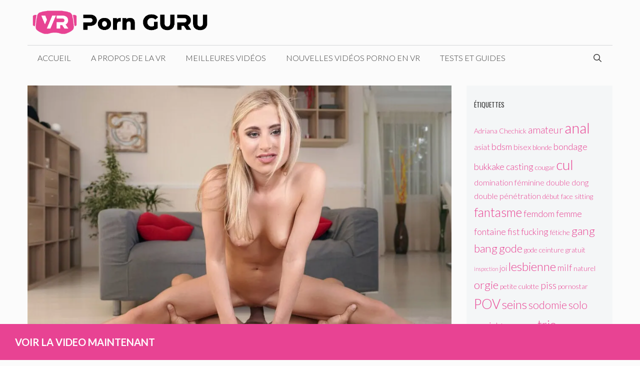

--- FILE ---
content_type: text/html; charset=UTF-8
request_url: https://vrpornguru.fr/revis-du-sexe-avec-ton-ex/
body_size: 7791
content:
<!DOCTYPE html><html lang="fr-FR"><head><meta charset="UTF-8"><link rel="profile" href="https://gmpg.org/xfn/11"><link type="text/css" media="all" href="https://vrpornguru.fr/wp-content/cache/autoptimize/css/autoptimize_079297def71101af66a97e888ccd2243.css" rel="stylesheet" /><title>Revis du sexe avec ton EX - VR Porn GURU</title><link rel="canonical" href="https://vrpornguru.fr/revis-du-sexe-avec-ton-ex/" /><meta property="og:locale" content="fr_FR" /><meta property="og:type" content="article" /><meta property="og:title" content="Revis du sexe avec ton EX - VR Porn GURU" /><meta property="og:description" content="As-tu déjà eu des relations sexuelles avec ton ex ? Peut-être avec ton ex-petite amie ou ton ex-femme ? Peut-être en as-tu envie, mais tu penses que cela pourrait être trop douloureux sur le plan émotionnel ou qu&rsquo;elle ne serait tout simplement pas d&rsquo;accord. Eh bien, ne t&rsquo;inquiètes pas, car c&rsquo;est à cela que sert ... Lire la suiteRevis du sexe avec ton EX" /><meta property="og:url" content="https://vrpornguru.fr/revis-du-sexe-avec-ton-ex/" /><meta property="og:site_name" content="VR Porn GURU" /><meta property="article:tag" content="blonde" /><meta property="article:tag" content="ex" /><meta property="article:tag" content="fiancé" /><meta property="article:tag" content="teen" /><meta property="article:section" content="Nouvelles vidéos porno en VR" /><meta property="article:published_time" content="2020-06-22T20:41:31+00:00" /><meta property="article:modified_time" content="2020-06-22T20:41:33+00:00" /><meta property="og:updated_time" content="2020-06-22T20:41:33+00:00" /><meta property="og:image" content="https://vrpornguru.fr/wp-content/uploads/2020/06/Ex-Sex-18VR-Lindsey-Cruz-vr-porn-video-vrporn.com-virtual-reality5-1000x667.jpg" /><meta property="og:image:secure_url" content="https://vrpornguru.fr/wp-content/uploads/2020/06/Ex-Sex-18VR-Lindsey-Cruz-vr-porn-video-vrporn.com-virtual-reality5-1000x667.jpg" /><meta property="og:image:width" content="1000" /><meta property="og:image:height" content="667" /><meta name="twitter:card" content="summary_large_image" /><meta name="twitter:description" content="As-tu déjà eu des relations sexuelles avec ton ex ? Peut-être avec ton ex-petite amie ou ton ex-femme ? Peut-être en as-tu envie, mais tu penses que cela pourrait être trop douloureux sur le plan émotionnel ou qu&rsquo;elle ne serait tout simplement pas d&rsquo;accord. Eh bien, ne t&rsquo;inquiètes pas, car c&rsquo;est à cela que sert ... Lire la suiteRevis du sexe avec ton EX" /><meta name="twitter:title" content="Revis du sexe avec ton EX - VR Porn GURU" /><meta name="twitter:image" content="https://vrpornguru.fr/wp-content/uploads/2020/06/Ex-Sex-18VR-Lindsey-Cruz-vr-porn-video-vrporn.com-virtual-reality5-1000x667.jpg" /> <script type='application/ld+json' class='yoast-schema-graph yoast-schema-graph--main'>{"@context":"https://schema.org","@graph":[{"@type":"WebSite","@id":"https://vrpornguru.fr/#website","url":"https://vrpornguru.fr/","name":"VR Porn GURU","potentialAction":{"@type":"SearchAction","target":"https://vrpornguru.fr/?s={search_term_string}","query-input":"required name=search_term_string"}},{"@type":"ImageObject","@id":"https://vrpornguru.fr/revis-du-sexe-avec-ton-ex/#primaryimage","url":"https://vrpornguru.fr/wp-content/uploads/2020/06/Ex-Sex-18VR-Lindsey-Cruz-vr-porn-video-vrporn.com-virtual-reality5-1000x667.jpg","width":1000,"height":667},{"@type":"WebPage","@id":"https://vrpornguru.fr/revis-du-sexe-avec-ton-ex/#webpage","url":"https://vrpornguru.fr/revis-du-sexe-avec-ton-ex/","inLanguage":"fr-FR","name":"Revis du sexe avec ton EX - VR Porn GURU","isPartOf":{"@id":"https://vrpornguru.fr/#website"},"primaryImageOfPage":{"@id":"https://vrpornguru.fr/revis-du-sexe-avec-ton-ex/#primaryimage"},"datePublished":"2020-06-22T20:41:31+00:00","dateModified":"2020-06-22T20:41:33+00:00","author":{"@id":"https://vrpornguru.fr/#/schema/person/d17583b9b097579468a107e25d644ce3"}},{"@type":["Person"],"@id":"https://vrpornguru.fr/#/schema/person/d17583b9b097579468a107e25d644ce3","name":"Guru","image":{"@type":"ImageObject","@id":"https://vrpornguru.fr/#authorlogo","url":"https://vrpornguru.fr/wp-content/uploads/2019/08/profil.jpg","caption":"Guru"},"description":"I'm your Guru in reality virtual porn ! Everything you need to know : the best videos, best websites, best news... I'm on the lookout for the best VR porn. Prepare your hand bro!","sameAs":[]}]}</script> <link rel='dns-prefetch' href='//fonts.googleapis.com' /><link rel='dns-prefetch' href='//s.w.org' /><link href='https://sp-ao.shortpixel.ai' rel='preconnect' /><link href='https://fonts.gstatic.com' crossorigin rel='preconnect' /><link rel="alternate" type="application/rss+xml" title="VR Porn GURU &raquo; Flux" href="https://vrpornguru.fr/feed/" /><link rel="alternate" type="application/rss+xml" title="VR Porn GURU &raquo; Flux des commentaires" href="https://vrpornguru.fr/comments/feed/" /><link rel="alternate" type="application/rss+xml" title="VR Porn GURU &raquo; Revis du sexe avec ton EX Flux des commentaires" href="https://vrpornguru.fr/revis-du-sexe-avec-ton-ex/feed/" /><link rel='stylesheet' id='generate-fonts-css'  href='//fonts.googleapis.com/css?family=Lato:100,100italic,300,300italic,regular,italic,700,700italic,900,900italic|Playfair+Display:regular,italic,700,700italic,900,900italic' type='text/css' media='all' /><link rel='stylesheet' id='penci-oswald-css'  href='//fonts.googleapis.com/css?family=Oswald%3A400&#038;ver=5.2.23' type='text/css' media='all' /> <script type='text/javascript' src='https://vrpornguru.fr/wp-includes/js/jquery/jquery.js?ver=1.12.4-wp'></script> <link rel='https://api.w.org/' href='https://vrpornguru.fr/wp-json/' /><link rel="EditURI" type="application/rsd+xml" title="RSD" href="https://vrpornguru.fr/xmlrpc.php?rsd" /><link rel="wlwmanifest" type="application/wlwmanifest+xml" href="https://vrpornguru.fr/wp-includes/wlwmanifest.xml" /><meta name="generator" content="WordPress 5.2.23" /><link rel='shortlink' href='https://vrpornguru.fr/?p=2061' /><link rel="alternate" type="application/json+oembed" href="https://vrpornguru.fr/wp-json/oembed/1.0/embed?url=https%3A%2F%2Fvrpornguru.fr%2Frevis-du-sexe-avec-ton-ex%2F" /><link rel="alternate" type="text/xml+oembed" href="https://vrpornguru.fr/wp-json/oembed/1.0/embed?url=https%3A%2F%2Fvrpornguru.fr%2Frevis-du-sexe-avec-ton-ex%2F&#038;format=xml" /> <script async src="https://www.googletagmanager.com/gtag/js?id=G-21PQC7QFY6" type="text/javascript"></script><link rel="pingback" href="https://vrpornguru.fr/xmlrpc.php"><meta name="viewport" content="width=device-width, initial-scale=1"> <script type="text/javascript" src="https://vrpornguru.fr/wp-content/cache/autoptimize/js/autoptimize_a6de9f9e5dc138a5bf2a3d2838028c83.js"></script></head><body class="post-template-default single single-post postid-2061 single-format-standard wp-custom-logo wp-embed-responsive right-sidebar nav-below-header contained-header separate-containers active-footer-widgets-3 nav-search-enabled nav-aligned-left header-aligned-left dropdown-hover featured-image-active" itemtype="https://schema.org/Blog" itemscope> <a class="screen-reader-text skip-link" href="#content" title="Aller au contenu">Aller au contenu</a><header id="masthead" class="site-header grid-container grid-parent" itemtype="https://schema.org/WPHeader" itemscope><div class="inside-header grid-container grid-parent"><div class="site-logo"> <a href="https://vrpornguru.fr/" title="VR Porn GURU" rel="home"> <noscript><img  class="header-image" alt="VR Porn GURU" src="https://sp-ao.shortpixel.ai/client/q_glossy,ret_img/https://vrpornguru.fr/wp-content/uploads/2019/08/logo.png" title="VR Porn GURU" /></noscript><img  class="lazyload header-image" alt="VR Porn GURU" src='https://sp-ao.shortpixel.ai/client/q_lqip,ret_wait/https://vrpornguru.fr/wp-content/uploads/2019/08/logo.png' data-src="https://sp-ao.shortpixel.ai/client/q_glossy,ret_img/https://vrpornguru.fr/wp-content/uploads/2019/08/logo.png" title="VR Porn GURU" /> </a></div></div></header><nav id="site-navigation" class="main-navigation grid-container grid-parent" itemtype="https://schema.org/SiteNavigationElement" itemscope><div class="inside-navigation grid-container grid-parent"><form method="get" class="search-form navigation-search" action="https://vrpornguru.fr/"> <input type="search" class="search-field" value="" name="s" title="Chercher" /></form><div class="mobile-bar-items"> <span class="search-item" title="Rechercher"> <a href="#"> <span class="screen-reader-text">Rechercher</span> </a> </span></div> <button class="menu-toggle" aria-controls="primary-menu" aria-expanded="false"> <span class="mobile-menu">Menu</span> </button><div id="primary-menu" class="main-nav"><ul id="menu-menu-en-francais" class=" menu sf-menu"><li id="menu-item-1252" class="menu-item menu-item-type-custom menu-item-object-custom menu-item-home menu-item-1252"><a href="https://vrpornguru.fr/">Accueil</a></li><li id="menu-item-1714" class="menu-item menu-item-type-taxonomy menu-item-object-category menu-item-1714"><a href="https://vrpornguru.fr/category/a-propos-de-la-vr/">A propos de la VR</a></li><li id="menu-item-1253" class="menu-item menu-item-type-taxonomy menu-item-object-category menu-item-1253"><a href="https://vrpornguru.fr/category/meilleures-videos-fr/">Meilleures vidéos</a></li><li id="menu-item-1998" class="menu-item menu-item-type-taxonomy menu-item-object-category current-post-ancestor current-menu-parent current-post-parent menu-item-1998"><a href="https://vrpornguru.fr/category/nouvelles-videos-porno-en-vr/">Nouvelles vidéos porno en VR</a></li><li id="menu-item-1250" class="menu-item menu-item-type-taxonomy menu-item-object-category menu-item-1250"><a href="https://vrpornguru.fr/category/services-payants/">Tests et guides</a></li><li class="search-item" title="Rechercher"><a href="#"><span class="screen-reader-text">Rechercher</span></a></li></ul></div></div></nav><div id="page" class="hfeed site grid-container container grid-parent"><div id="content" class="site-content"><div id="primary" class="content-area grid-parent mobile-grid-100 grid-75 tablet-grid-75"><main id="main" class="site-main"><article id="post-2061" class="post-2061 post type-post status-publish format-standard has-post-thumbnail hentry category-nouvelles-videos-porno-en-vr tag-blonde tag-ex tag-fiance tag-teen" itemtype="https://schema.org/CreativeWork" itemscope><div class="inside-article"><div class="page-header-image-single grid-container grid-parent"> <noscript><img width="1000" height="667" src="https://sp-ao.shortpixel.ai/client/q_glossy,ret_img,w_1000/https://vrpornguru.fr/wp-content/uploads/2020/06/Ex-Sex-18VR-Lindsey-Cruz-vr-porn-video-vrporn.com-virtual-reality5-1000x667.jpg" class="attachment-full size-full wp-post-image" alt="Revis du sexe avec ton EX" itemprop="image" srcset="https://sp-ao.shortpixel.ai/client/q_glossy,ret_img,w_1000/https://vrpornguru.fr/wp-content/uploads/2020/06/Ex-Sex-18VR-Lindsey-Cruz-vr-porn-video-vrporn.com-virtual-reality5-1000x667.jpg 1000w, https://sp-ao.shortpixel.ai/client/q_glossy,ret_img,w_300/https://vrpornguru.fr/wp-content/uploads/2020/06/Ex-Sex-18VR-Lindsey-Cruz-vr-porn-video-vrporn.com-virtual-reality5-1000x667-300x200.jpg 300w, https://sp-ao.shortpixel.ai/client/q_glossy,ret_img,w_768/https://vrpornguru.fr/wp-content/uploads/2020/06/Ex-Sex-18VR-Lindsey-Cruz-vr-porn-video-vrporn.com-virtual-reality5-1000x667-768x512.jpg 768w" sizes="(max-width: 1000px) 100vw, 1000px" /></noscript><img width="1000" height="667" src='https://sp-ao.shortpixel.ai/client/q_lqip,ret_wait,w_1000,h_667/https://vrpornguru.fr/wp-content/uploads/2020/06/Ex-Sex-18VR-Lindsey-Cruz-vr-porn-video-vrporn.com-virtual-reality5-1000x667.jpg' data-src="https://sp-ao.shortpixel.ai/client/q_glossy,ret_img,w_1000/https://vrpornguru.fr/wp-content/uploads/2020/06/Ex-Sex-18VR-Lindsey-Cruz-vr-porn-video-vrporn.com-virtual-reality5-1000x667.jpg" class="lazyload attachment-full size-full wp-post-image" alt="Revis du sexe avec ton EX" itemprop="image" data-srcset="https://sp-ao.shortpixel.ai/client/q_glossy,ret_img,w_1000/https://vrpornguru.fr/wp-content/uploads/2020/06/Ex-Sex-18VR-Lindsey-Cruz-vr-porn-video-vrporn.com-virtual-reality5-1000x667.jpg 1000w, https://sp-ao.shortpixel.ai/client/q_glossy,ret_img,w_300/https://vrpornguru.fr/wp-content/uploads/2020/06/Ex-Sex-18VR-Lindsey-Cruz-vr-porn-video-vrporn.com-virtual-reality5-1000x667-300x200.jpg 300w, https://sp-ao.shortpixel.ai/client/q_glossy,ret_img,w_768/https://vrpornguru.fr/wp-content/uploads/2020/06/Ex-Sex-18VR-Lindsey-Cruz-vr-porn-video-vrporn.com-virtual-reality5-1000x667-768x512.jpg 768w" data-sizes="(max-width: 1000px) 100vw, 1000px" /></div><header class="entry-header"><h1 class="entry-title" itemprop="headline">Revis du sexe avec ton EX</h1><div class="entry-meta"> <span class="posted-on"><a href="https://vrpornguru.fr/revis-du-sexe-avec-ton-ex/" title="22 h 41 min" rel="bookmark"><time class="updated" datetime="2020-06-22T22:41:33+01:00" itemprop="dateModified">22 juin 2020</time><time class="entry-date published" datetime="2020-06-22T22:41:31+01:00" itemprop="datePublished">22 juin 2020</time></a></span> <span class="byline"><span class="author vcard" itemprop="author" itemtype="https://schema.org/Person" itemscope>par <a class="url fn n" href="https://vrpornguru.fr/author/admin/" title="Afficher tous les articles de Guru" rel="author" itemprop="url"><span class="author-name" itemprop="name">Guru</span></a></span></span></div></header><div class="entry-content" itemprop="text"><p>As-tu déjà eu des relations sexuelles avec ton <a href="https://vrpornguru.fr/tag/ex/" class="st_tag internal_tag" rel="tag" title="ex">ex</a> ? Peut-être avec ton <a href="https://vrpornguru.fr/tag/ex/" class="st_tag internal_tag" rel="tag" title="ex">ex</a>-petite amie ou ton <a href="https://vrpornguru.fr/tag/ex/" class="st_tag internal_tag" rel="tag" title="ex">ex</a>-femme ? Peut-être en as-tu envie, mais tu penses que cela pourrait être trop douloureux sur le plan émotionnel ou qu&rsquo;elle ne serait tout simplement pas d&rsquo;accord. Eh bien, ne t&rsquo;inquiètes pas, car c&rsquo;est à cela que sert le porno en réalité virtuelle. Quel que soit ton fantasme sexuel, grâce au porno en réalité virtuelle, tu peux le réaliser.</p><p>Même quelque chose d&rsquo;aussi difficile à obtenir dans la vie réelle que de baiser son ex peut devenir une réalité grâce au porno virtuel. Et le meilleur dans tout ça, c&rsquo;est que tu n&rsquo;as même pas besoin d&rsquo;avoir une ex. Même ça, ça te sera fourni !</p><figure class="wp-block-image alignwide"><a href="https://vrporn.com/ex-sex/?a=928298"><noscript><img src="https://sp-ao.shortpixel.ai/client/q_glossy,ret_img,w_1000/https://vrpornguru.fr/wp-content/uploads/2020/06/Ex-Sex-18VR-Lindsey-Cruz-vr-porn-video-vrporn.com-virtual-reality1-1000x667.jpg" alt="" class="wp-image-2062" srcset="https://sp-ao.shortpixel.ai/client/q_glossy,ret_img,w_1000/https://vrpornguru.fr/wp-content/uploads/2020/06/Ex-Sex-18VR-Lindsey-Cruz-vr-porn-video-vrporn.com-virtual-reality1-1000x667.jpg 1000w, https://sp-ao.shortpixel.ai/client/q_glossy,ret_img,w_300/https://vrpornguru.fr/wp-content/uploads/2020/06/Ex-Sex-18VR-Lindsey-Cruz-vr-porn-video-vrporn.com-virtual-reality1-1000x667-300x200.jpg 300w, https://sp-ao.shortpixel.ai/client/q_glossy,ret_img,w_768/https://vrpornguru.fr/wp-content/uploads/2020/06/Ex-Sex-18VR-Lindsey-Cruz-vr-porn-video-vrporn.com-virtual-reality1-1000x667-768x512.jpg 768w" sizes="(max-width: 1000px) 100vw, 1000px" /></noscript><img src='https://sp-ao.shortpixel.ai/client/q_lqip,ret_wait/https://vrpornguru.fr/wp-content/uploads/2020/06/Ex-Sex-18VR-Lindsey-Cruz-vr-porn-video-vrporn.com-virtual-reality1-1000x667.jpg' data-src="https://sp-ao.shortpixel.ai/client/q_glossy,ret_img,w_1000/https://vrpornguru.fr/wp-content/uploads/2020/06/Ex-Sex-18VR-Lindsey-Cruz-vr-porn-video-vrporn.com-virtual-reality1-1000x667.jpg" alt="" class="lazyload wp-image-2062" data-srcset="https://sp-ao.shortpixel.ai/client/q_glossy,ret_img,w_1000/https://vrpornguru.fr/wp-content/uploads/2020/06/Ex-Sex-18VR-Lindsey-Cruz-vr-porn-video-vrporn.com-virtual-reality1-1000x667.jpg 1000w, https://sp-ao.shortpixel.ai/client/q_glossy,ret_img,w_300/https://vrpornguru.fr/wp-content/uploads/2020/06/Ex-Sex-18VR-Lindsey-Cruz-vr-porn-video-vrporn.com-virtual-reality1-1000x667-300x200.jpg 300w, https://sp-ao.shortpixel.ai/client/q_glossy,ret_img,w_768/https://vrpornguru.fr/wp-content/uploads/2020/06/Ex-Sex-18VR-Lindsey-Cruz-vr-porn-video-vrporn.com-virtual-reality1-1000x667-768x512.jpg 768w" data-sizes="(max-width: 1000px) 100vw, 1000px" /></a></figure><p>Maintenant, imagines que ton ex-petite amie n&rsquo;est autre que la star du porno <a href="https://vrpornguru.fr/tag/blonde/" class="st_tag internal_tag" rel="tag" title="blonde">blonde</a> et sexy qui se fait appeler Lindsey Cruz. Si tu n&rsquo;as jamais eu la chance de voir Lindsey en action dans un porno, laisse-moi te dire que c&rsquo;est une jeune <a href="https://vrpornguru.fr/tag/blonde/" class="st_tag internal_tag" rel="tag" title="blonde">blonde</a> au corps chaud et à l&rsquo;attitude de tueuse quand il s&rsquo;agit de faire l&rsquo;amour devant une caméra.</p><p>Tu as envie de baiser avec elle ? Alors, aujourd&rsquo;hui est ton jour de chance car j&rsquo;ai exactement ce dont tu as besoin dans le film porno premium 18VR intitulé <a href="https://vrporn.com/ex-sex/?a=928298">Ex Sex</a>, qui est disponible sur <a href="https://vrporn.com/ex-sex/?a=928298">vrporn.com</a> en ce moment même.</p><p>Ce film fait exactement ce qu&rsquo;il dit dans le titre. Lindsey est ton ex, et tu peux la baiser une fois de plus. Avec une nana aussi sexy que cette nympho blonde, tu n&rsquo;as pas besoin de plus que ça, crois-moi !</p><figure class="wp-block-image alignwide"><a href="https://vrporn.com/ex-sex/?a=928298"><noscript><img src="https://sp-ao.shortpixel.ai/client/q_glossy,ret_img,w_1000/https://vrpornguru.fr/wp-content/uploads/2020/06/Ex-Sex-18VR-Lindsey-Cruz-vr-porn-video-vrporn.com-virtual-reality4-1000x667.jpg" alt="" class="wp-image-2063" srcset="https://sp-ao.shortpixel.ai/client/q_glossy,ret_img,w_1000/https://vrpornguru.fr/wp-content/uploads/2020/06/Ex-Sex-18VR-Lindsey-Cruz-vr-porn-video-vrporn.com-virtual-reality4-1000x667.jpg 1000w, https://sp-ao.shortpixel.ai/client/q_glossy,ret_img,w_300/https://vrpornguru.fr/wp-content/uploads/2020/06/Ex-Sex-18VR-Lindsey-Cruz-vr-porn-video-vrporn.com-virtual-reality4-1000x667-300x200.jpg 300w, https://sp-ao.shortpixel.ai/client/q_glossy,ret_img,w_768/https://vrpornguru.fr/wp-content/uploads/2020/06/Ex-Sex-18VR-Lindsey-Cruz-vr-porn-video-vrporn.com-virtual-reality4-1000x667-768x512.jpg 768w" sizes="(max-width: 1000px) 100vw, 1000px" /></noscript><img src='https://sp-ao.shortpixel.ai/client/q_lqip,ret_wait/https://vrpornguru.fr/wp-content/uploads/2020/06/Ex-Sex-18VR-Lindsey-Cruz-vr-porn-video-vrporn.com-virtual-reality4-1000x667.jpg' data-src="https://sp-ao.shortpixel.ai/client/q_glossy,ret_img,w_1000/https://vrpornguru.fr/wp-content/uploads/2020/06/Ex-Sex-18VR-Lindsey-Cruz-vr-porn-video-vrporn.com-virtual-reality4-1000x667.jpg" alt="" class="lazyload wp-image-2063" data-srcset="https://sp-ao.shortpixel.ai/client/q_glossy,ret_img,w_1000/https://vrpornguru.fr/wp-content/uploads/2020/06/Ex-Sex-18VR-Lindsey-Cruz-vr-porn-video-vrporn.com-virtual-reality4-1000x667.jpg 1000w, https://sp-ao.shortpixel.ai/client/q_glossy,ret_img,w_300/https://vrpornguru.fr/wp-content/uploads/2020/06/Ex-Sex-18VR-Lindsey-Cruz-vr-porn-video-vrporn.com-virtual-reality4-1000x667-300x200.jpg 300w, https://sp-ao.shortpixel.ai/client/q_glossy,ret_img,w_768/https://vrpornguru.fr/wp-content/uploads/2020/06/Ex-Sex-18VR-Lindsey-Cruz-vr-porn-video-vrporn.com-virtual-reality4-1000x667-768x512.jpg 768w" data-sizes="(max-width: 1000px) 100vw, 1000px" /></a></figure><p>C&rsquo;est à toi de décider si cette baise vous fera vous remettre ensemble ou non. Oublie cela pour l&rsquo;instant et profite plutôt de l&rsquo;occasion pour avoir une séance de sexe intense avec Lindsey. Ton ex est vraiment superbe. On dit que le sexe après une rupture peut être meilleur que pendant la relation, et cette expérience ne fait pas exception à la règle !</p><p>Ne me crois pas sur parole et laisse plutôt tomber tout ce que tu fais et plonge dans ce scénario hyper chaud !</p><div class="wp-block-button"><a class="wp-block-button__link" href="https://vrporn.com/ex-sex/?a=928298">VOIR LA VIDEO MAINTENANT</a></div></div><footer class="entry-meta"> <span class="cat-links"><span class="screen-reader-text">Catégories </span><a href="https://vrpornguru.fr/category/nouvelles-videos-porno-en-vr/" rel="category tag">Nouvelles vidéos porno en VR</a></span> <span class="tags-links"><span class="screen-reader-text">Étiquettes </span><a href="https://vrpornguru.fr/tag/blonde/" rel="tag">blonde</a>, <a href="https://vrpornguru.fr/tag/ex/" rel="tag">ex</a>, <a href="https://vrpornguru.fr/tag/fiance/" rel="tag">fiancé</a>, <a href="https://vrpornguru.fr/tag/teen/" rel="tag">teen</a></span><nav id="nav-below" class="post-navigation"> <span class="screen-reader-text">Navigation des articles</span><div class="nav-previous"><span class="prev" title="Précédent"><a href="https://vrpornguru.fr/une-asiatique-qui-aime-le-sexe-anal-nouvelle-scene-de-polly-pons/" rel="prev">Une Asiatique qui aime le sexe anal &#8211; nouvelle scène de Polly Pons</a></span></div><div class="nav-next"><span class="next" title="Suivant"><a href="https://vrpornguru.fr/milf-vr-inclus-dans-labonnement-premium-de-vr-porn/" rel="next">Milf VR inclus dans l&rsquo;abonnement premium de VR Porn</a></span></div></nav></footer></div></article><div class="comments-area"><div id="comments"><div id="respond" class="comment-respond"><h3 id="reply-title" class="comment-reply-title">Laisser un commentaire <small><a rel="nofollow" id="cancel-comment-reply-link" href="/revis-du-sexe-avec-ton-ex/#respond" style="display:none;">Annuler la réponse</a></small></h3><form action="https://vrpornguru.fr/wp-comments-post.php" method="post" id="commentform" class="comment-form" novalidate><p class="comment-form-comment"><label for="comment" class="screen-reader-text">Commentaire</label><textarea id="comment" name="comment" cols="45" rows="8" aria-required="true"></textarea></p><label for="author" class="screen-reader-text">Nom</label><input placeholder="Nom *" id="author" name="author" type="text" value="" size="30" /> <label for="email" class="screen-reader-text">E-mail</label><input placeholder="E-mail *" id="email" name="email" type="email" value="" size="30" /> <label for="url" class="screen-reader-text">Site Web</label><input placeholder="Site Web" id="url" name="url" type="url" value="" size="30" /><p class="comment-form-cookies-consent"><input id="wp-comment-cookies-consent" name="wp-comment-cookies-consent" type="checkbox" value="yes" /><label for="wp-comment-cookies-consent">Enregistrer mon nom, mon e-mail et mon site web dans le navigateur pour mon prochain commentaire.</label></p><p class="form-submit"><input name="submit" type="submit" id="submit" class="submit" value="Publier le commentaire" /> <input type='hidden' name='comment_post_ID' value='2061' id='comment_post_ID' /> <input type='hidden' name='comment_parent' id='comment_parent' value='0' /></p></form></div></div></div></main></div><div id="right-sidebar" class="widget-area grid-25 tablet-grid-25 grid-parent sidebar" itemtype="https://schema.org/WPSideBar" itemscope><div class="inside-right-sidebar"><aside id="tag_cloud-2" class="widget inner-padding widget_tag_cloud"><h2 class="widget-title">Étiquettes</h2><div class="tagcloud"><a href="https://vrpornguru.fr/tag/adriana-chechick/" class="tag-cloud-link tag-link-190 tag-link-position-1" style="font-size: 10.423076923077pt;" aria-label="Adriana Chechick (2 éléments)">Adriana Chechick</a> <a href="https://vrpornguru.fr/tag/amateur/" class="tag-cloud-link tag-link-196 tag-link-position-2" style="font-size: 14.461538461538pt;" aria-label="amateur (5 éléments)">amateur</a> <a href="https://vrpornguru.fr/tag/anal/" class="tag-cloud-link tag-link-58 tag-link-position-3" style="font-size: 22pt;" aria-label="anal (21 éléments)">anal</a> <a href="https://vrpornguru.fr/tag/asiat/" class="tag-cloud-link tag-link-122 tag-link-position-4" style="font-size: 12.038461538462pt;" aria-label="asiat (3 éléments)">asiat</a> <a href="https://vrpornguru.fr/tag/bdsm/" class="tag-cloud-link tag-link-52 tag-link-position-5" style="font-size: 13.384615384615pt;" aria-label="bdsm (4 éléments)">bdsm</a> <a href="https://vrpornguru.fr/tag/bisex/" class="tag-cloud-link tag-link-128 tag-link-position-6" style="font-size: 12.038461538462pt;" aria-label="bisex (3 éléments)">bisex</a> <a href="https://vrpornguru.fr/tag/blonde/" class="tag-cloud-link tag-link-212 tag-link-position-7" style="font-size: 10.423076923077pt;" aria-label="blonde (2 éléments)">blonde</a> <a href="https://vrpornguru.fr/tag/bondage/" class="tag-cloud-link tag-link-68 tag-link-position-8" style="font-size: 13.384615384615pt;" aria-label="bondage (4 éléments)">bondage</a> <a href="https://vrpornguru.fr/tag/bukkake/" class="tag-cloud-link tag-link-118 tag-link-position-9" style="font-size: 13.384615384615pt;" aria-label="bukkake (4 éléments)">bukkake</a> <a href="https://vrpornguru.fr/tag/casting/" class="tag-cloud-link tag-link-56 tag-link-position-10" style="font-size: 13.384615384615pt;" aria-label="casting (4 éléments)">casting</a> <a href="https://vrpornguru.fr/tag/cougar/" class="tag-cloud-link tag-link-193 tag-link-position-11" style="font-size: 10.423076923077pt;" aria-label="cougar (2 éléments)">cougar</a> <a href="https://vrpornguru.fr/tag/cul/" class="tag-cloud-link tag-link-99 tag-link-position-12" style="font-size: 20.923076923077pt;" aria-label="cul (17 éléments)">cul</a> <a href="https://vrpornguru.fr/tag/domination-feminine/" class="tag-cloud-link tag-link-72 tag-link-position-13" style="font-size: 12.038461538462pt;" aria-label="domination féminine (3 éléments)">domination féminine</a> <a href="https://vrpornguru.fr/tag/double-dong/" class="tag-cloud-link tag-link-85 tag-link-position-14" style="font-size: 12.038461538462pt;" aria-label="double dong (3 éléments)">double dong</a> <a href="https://vrpornguru.fr/tag/double-penetration/" class="tag-cloud-link tag-link-81 tag-link-position-15" style="font-size: 12.038461538462pt;" aria-label="double pénétration (3 éléments)">double pénétration</a> <a href="https://vrpornguru.fr/tag/debut/" class="tag-cloud-link tag-link-206 tag-link-position-16" style="font-size: 10.423076923077pt;" aria-label="début (2 éléments)">début</a> <a href="https://vrpornguru.fr/tag/face-sitting/" class="tag-cloud-link tag-link-66 tag-link-position-17" style="font-size: 10.423076923077pt;" aria-label="face sitting (2 éléments)">face sitting</a> <a href="https://vrpornguru.fr/tag/fantasme/" class="tag-cloud-link tag-link-101 tag-link-position-18" style="font-size: 18.5pt;" aria-label="fantasme (11 éléments)">fantasme</a> <a href="https://vrpornguru.fr/tag/femdom/" class="tag-cloud-link tag-link-70 tag-link-position-19" style="font-size: 13.384615384615pt;" aria-label="femdom (4 éléments)">femdom</a> <a href="https://vrpornguru.fr/tag/femme-fontaine/" class="tag-cloud-link tag-link-189 tag-link-position-20" style="font-size: 13.384615384615pt;" aria-label="femme fontaine (4 éléments)">femme fontaine</a> <a href="https://vrpornguru.fr/tag/fist-fucking/" class="tag-cloud-link tag-link-62 tag-link-position-21" style="font-size: 13.384615384615pt;" aria-label="fist fucking (4 éléments)">fist fucking</a> <a href="https://vrpornguru.fr/tag/fetiche/" class="tag-cloud-link tag-link-54 tag-link-position-22" style="font-size: 10.423076923077pt;" aria-label="fétiche (2 éléments)">fétiche</a> <a href="https://vrpornguru.fr/tag/gang-bang/" class="tag-cloud-link tag-link-114 tag-link-position-23" style="font-size: 16.75pt;" aria-label="gang bang (8 éléments)">gang bang</a> <a href="https://vrpornguru.fr/tag/gode/" class="tag-cloud-link tag-link-89 tag-link-position-24" style="font-size: 16.75pt;" aria-label="gode (8 éléments)">gode</a> <a href="https://vrpornguru.fr/tag/gode-ceinture/" class="tag-cloud-link tag-link-144 tag-link-position-25" style="font-size: 10.423076923077pt;" aria-label="gode ceinture (2 éléments)">gode ceinture</a> <a href="https://vrpornguru.fr/tag/gratuit/" class="tag-cloud-link tag-link-184 tag-link-position-26" style="font-size: 10.423076923077pt;" aria-label="gratuit (2 éléments)">gratuit</a> <a href="https://vrpornguru.fr/tag/inspection/" class="tag-cloud-link tag-link-203 tag-link-position-27" style="font-size: 8pt;" aria-label="inspection (1 élément)">inspection</a> <a href="https://vrpornguru.fr/tag/joi/" class="tag-cloud-link tag-link-124 tag-link-position-28" style="font-size: 12.038461538462pt;" aria-label="joi (3 éléments)">joi</a> <a href="https://vrpornguru.fr/tag/lesbienne/" class="tag-cloud-link tag-link-142 tag-link-position-29" style="font-size: 17.961538461538pt;" aria-label="lesbienne (10 éléments)">lesbienne</a> <a href="https://vrpornguru.fr/tag/milf/" class="tag-cloud-link tag-link-192 tag-link-position-30" style="font-size: 13.384615384615pt;" aria-label="milf (4 éléments)">milf</a> <a href="https://vrpornguru.fr/tag/naturel/" class="tag-cloud-link tag-link-195 tag-link-position-31" style="font-size: 10.423076923077pt;" aria-label="naturel (2 éléments)">naturel</a> <a href="https://vrpornguru.fr/tag/orgie/" class="tag-cloud-link tag-link-112 tag-link-position-32" style="font-size: 16.75pt;" aria-label="orgie (8 éléments)">orgie</a> <a href="https://vrpornguru.fr/tag/petite-culotte/" class="tag-cloud-link tag-link-140 tag-link-position-33" style="font-size: 10.423076923077pt;" aria-label="petite culotte (2 éléments)">petite culotte</a> <a href="https://vrpornguru.fr/tag/piss/" class="tag-cloud-link tag-link-60 tag-link-position-34" style="font-size: 14.461538461538pt;" aria-label="piss (5 éléments)">piss</a> <a href="https://vrpornguru.fr/tag/pornostar/" class="tag-cloud-link tag-link-187 tag-link-position-35" style="font-size: 10.423076923077pt;" aria-label="pornostar (2 éléments)">pornostar</a> <a href="https://vrpornguru.fr/tag/pov/" class="tag-cloud-link tag-link-64 tag-link-position-36" style="font-size: 19.846153846154pt;" aria-label="POV (14 éléments)">POV</a> <a href="https://vrpornguru.fr/tag/seins/" class="tag-cloud-link tag-link-95 tag-link-position-37" style="font-size: 17.961538461538pt;" aria-label="seins (10 éléments)">seins</a> <a href="https://vrpornguru.fr/tag/sodomie/" class="tag-cloud-link tag-link-97 tag-link-position-38" style="font-size: 16.076923076923pt;" aria-label="sodomie (7 éléments)">sodomie</a> <a href="https://vrpornguru.fr/tag/solo/" class="tag-cloud-link tag-link-91 tag-link-position-39" style="font-size: 16.076923076923pt;" aria-label="solo (7 éléments)">solo</a> <a href="https://vrpornguru.fr/tag/squirt/" class="tag-cloud-link tag-link-188 tag-link-position-40" style="font-size: 14.461538461538pt;" aria-label="squirt (5 éléments)">squirt</a> <a href="https://vrpornguru.fr/tag/teen/" class="tag-cloud-link tag-link-134 tag-link-position-41" style="font-size: 13.384615384615pt;" aria-label="teen (4 éléments)">teen</a> <a href="https://vrpornguru.fr/tag/trans/" class="tag-cloud-link tag-link-197 tag-link-position-42" style="font-size: 10.423076923077pt;" aria-label="trans (2 éléments)">trans</a> <a href="https://vrpornguru.fr/tag/trio/" class="tag-cloud-link tag-link-83 tag-link-position-43" style="font-size: 18.903846153846pt;" aria-label="trio (12 éléments)">trio</a> <a href="https://vrpornguru.fr/tag/voyeur/" class="tag-cloud-link tag-link-185 tag-link-position-44" style="font-size: 10.423076923077pt;" aria-label="voyeur (2 éléments)">voyeur</a> <a href="https://vrpornguru.fr/tag/echangisme/" class="tag-cloud-link tag-link-87 tag-link-position-45" style="font-size: 12.038461538462pt;" aria-label="échangisme (3 éléments)">échangisme</a></div></aside><aside id="categories-1" class="widget inner-padding widget_categories"><h2 class="widget-title">Catégories</h2><ul><li class="cat-item cat-item-29"><a href="https://vrpornguru.fr/category/a-propos-de-la-vr/">A propos de la VR</a></li><li class="cat-item cat-item-50"><a href="https://vrpornguru.fr/category/meilleures-videos-fr/">Meilleures vidéos</a></li><li class="cat-item cat-item-204"><a href="https://vrpornguru.fr/category/nouvelles-videos-porno-en-vr/">Nouvelles vidéos porno en VR</a></li><li class="cat-item cat-item-48"><a href="https://vrpornguru.fr/category/services-payants/">Services payants</a></li></ul></aside><aside id="recent-posts-1" class="widget inner-padding widget_recent_entries"><h2 class="widget-title">Articles récents</h2><ul><li> <a href="https://vrpornguru.fr/milf-vr-inclus-dans-labonnement-premium-de-vr-porn/">Milf VR inclus dans l&rsquo;abonnement premium de VR Porn</a></li><li> <a href="https://vrpornguru.fr/revis-du-sexe-avec-ton-ex/">Revis du sexe avec ton EX</a></li><li> <a href="https://vrpornguru.fr/une-asiatique-qui-aime-le-sexe-anal-nouvelle-scene-de-polly-pons/">Une Asiatique qui aime le sexe anal &#8211; nouvelle scène de Polly Pons</a></li><li> <a href="https://vrpornguru.fr/celebre-lamour-avec-scarlit-scandal/">Célèbre l&rsquo;amour avec Scarlit Scandal</a></li><li> <a href="https://vrpornguru.fr/selena-love-nouveau-star-du-porno-en-realite-virtuelle/">Selena Love, nouvelle star du porno en réalité virtuelle</a></li><li> <a href="https://vrpornguru.fr/decouvrez-une-nouvelle-forme-de-tournage-limage-dans-limage/">Découvrez une nouvelle forme de tournage : l&rsquo;image dans l&rsquo;image</a></li><li> <a href="https://vrpornguru.fr/ton-cadeau-de-noel-est-la/">Ton cadeau de noël est là</a></li><li> <a href="https://vrpornguru.fr/les-meilleures-video-de-vr-porn-pour-halloween/">Les meilleures vidéo de VR porn pour Halloween</a></li></ul></aside></div></div></div></div><div class="site-footer grid-container grid-parent"><div id="footer-widgets" class="site footer-widgets"><div class="footer-widgets-container grid-container grid-parent"><div class="inside-footer-widgets"><div class="footer-widget-1 grid-parent grid-33 tablet-grid-50 mobile-grid-100"><aside id="custom_html-2" class="widget_text widget inner-padding widget_custom_html"><h2 class="widget-title">A propos de VR Porn Guru</h2><div class="textwidget custom-html-widget">VR Porn Guru est le guide ultime du porn en réalité virtuelle et en français. Pour tout savoir sur cette nouvelle façon de voir du porno sur internet : nouvelles vidéos, les meilleurs services gratuits et payants, les dernières tendances... bref, tout ce qui touche au VR Porn, c'est sur VR Porn Guru !</div></aside></div><div class="footer-widget-2 grid-parent grid-33 tablet-grid-50 mobile-grid-100"><aside id="recent-posts-2" class="widget inner-padding widget_recent_entries"><h2 class="widget-title">Nouveautés</h2><ul><li> <a href="https://vrpornguru.fr/milf-vr-inclus-dans-labonnement-premium-de-vr-porn/">Milf VR inclus dans l&rsquo;abonnement premium de VR Porn</a> <span class="post-date">13 août 2020</span></li><li> <a href="https://vrpornguru.fr/revis-du-sexe-avec-ton-ex/">Revis du sexe avec ton EX</a> <span class="post-date">22 juin 2020</span></li><li> <a href="https://vrpornguru.fr/une-asiatique-qui-aime-le-sexe-anal-nouvelle-scene-de-polly-pons/">Une Asiatique qui aime le sexe anal &#8211; nouvelle scène de Polly Pons</a> <span class="post-date">15 juin 2020</span></li><li> <a href="https://vrpornguru.fr/celebre-lamour-avec-scarlit-scandal/">Célèbre l&rsquo;amour avec Scarlit Scandal</a> <span class="post-date">8 juin 2020</span></li><li> <a href="https://vrpornguru.fr/selena-love-nouveau-star-du-porno-en-realite-virtuelle/">Selena Love, nouvelle star du porno en réalité virtuelle</a> <span class="post-date">31 mai 2020</span></li></ul></aside></div><div class="footer-widget-3 grid-parent grid-33 tablet-grid-50 mobile-grid-100"><aside id="custom_html-3" class="widget_text widget inner-padding widget_custom_html"><h2 class="widget-title">Qu&rsquo;est ce que le VR Porn ?</h2><div class="textwidget custom-html-widget">Si tu n’as jamais essayé le VR porn, le porno en réalité virtuelle, tu passes à côté de quelque chose d’unique. Une nouvelle expérience qui te permet une immersion tellement complète, que tu auras l’impression d’être le héros de l’action. Le porno virtuel va te faire passer dans une nouvelle dimension d’excitation en jouant à l'acteur porno. Que ça soit en POV, en voyeur ou au sein d'une orgie, le VR Porn va te chambouler... es-tu prêt ? <a href="https://vrpornguru.fr/quest-ce-que-le-vr-porn-le-porno-en-realite-virtuelle/">en savoir plus</a>.</div></aside></div></div></div></div><footer class="site-info" itemtype="https://schema.org/WPFooter" itemscope><div class="inside-site-info grid-container grid-parent"><div class="copyright-bar"> <a href="https://vrpornguru.fr">Footer baseline</a></div></div></footer></div> <noscript><style>.lazyload{display:none;}</style></noscript><script data-noptimize="1">window.lazySizesConfig=window.lazySizesConfig||{};window.lazySizesConfig.loadMode=1;</script><script async data-noptimize="1" src='https://vrpornguru.fr/wp-content/plugins/autoptimize/classes/external/js/lazysizes.min.js'></script><script data-noptimize="1">function c_webp(A){var n=new Image;n.onload=function(){var e=0<n.width&&0<n.height;A(e)},n.onerror=function(){A(!1)},n.src='[data-uri]'}function s_webp(e){window.supportsWebP=e}c_webp(s_webp);document.addEventListener('lazybeforeunveil',function({target:c}){supportsWebP&&['data-src','data-srcset'].forEach(function(a){attr=c.getAttribute(a),null!==attr&&c.setAttribute(a,attr.replace(/\/client\//,'/client/to_webp,'))})});</script> <!--[if lte IE 11]> <script type='text/javascript' src='https://vrpornguru.fr/wp-content/themes/generatepress/js/classList.min.js?ver=2.3.2'></script> <![endif]--></body></html><!-- WP Fastest Cache file was created in 0.15355396270752 seconds, on 16-12-25 20:20:39 --><!-- via php -->

--- FILE ---
content_type: image/svg+xml
request_url: https://sp-ao.shortpixel.ai/client/q_lqip,ret_wait/https://vrpornguru.fr/wp-content/uploads/2020/06/Ex-Sex-18VR-Lindsey-Cruz-vr-porn-video-vrporn.com-virtual-reality4-1000x667.jpg
body_size: 330
content:
<svg xmlns="http://www.w3.org/2000/svg" width="1000" height="667"><g filter="blur(12px)"><path fill="#a09686" d="M-125-166.5h250v250h-250z"/><path fill="#c4b6a6" d="M125-166.5h125v250H125z"/><path fill="#eacbbc" d="M250-166.5h125v250H250z"/><path fill="#edd7c8" d="M375-166.5h125v250H375z"/><path fill="#e0c2b0" d="M500-166.5h125v250H500z"/><path fill="#c1a594" d="M625-166.5h125v250H625z"/><path fill="#9c978b" d="M750-166.5h125v250H750z"/><path fill="#88887e" d="M875-166.5h250v250H875z"/><path fill="#6a6459" d="M-125 83.5h250v125h-250z"/><path fill="#be9a87" d="M125 83.5h125v125H125z"/><path fill="#e0b4a0" d="M250 83.5h125v125H250z"/><path fill="#cfa092" d="M375 83.5h125v125H375z"/><path fill="#e0b4a1" d="M500 83.5h125v125H500z"/><path fill="#e4bbaa" d="M625 83.5h125v125H625z"/><path fill="#8b7f74" d="M750 83.5h125v125H750z"/><path fill="#6f6758" d="M875 83.5h250v125H875z"/><path fill="#867975" d="M-125 208.5h250v125h-250z"/><path fill="#be8872" d="M125 208.5h125v125H125z"/><path fill="#ac7860" d="M250 208.5h125v125H250z"/><path fill="#854c36" d="M375 208.5h125v125H375z"/><path fill="#926049" d="M500 208.5h125v125H500z"/><path fill="#c49076" d="M625 208.5h125v125H625z"/><path fill="#a48376" d="M750 208.5h125v125H750z"/><path fill="#605649" d="M875 208.5h250v125H875z"/><path fill="#bf9881" d="M-125 333.5h250v125h-250z"/><path fill="#a66f55" d="M125 333.5h125v125H125z"/><path fill="#865744" d="M250 333.5h125v125H250z"/><path fill="#5e3a2d" d="M375 333.5h125v125H375z"/><path fill="#8a6654" d="M500 333.5h125v125H500z"/><path fill="#875941" d="M625 333.5h125v125H625z"/><path fill="#b7836a" d="M750 333.5h125v125H750z"/><path fill="#9f8c80" d="M875 333.5h250v125H875z"/><path fill="#ba866d" d="M-125 458.5h250v125h-250z"/><path fill="#ba8d75" d="M125 458.5h125v125H125z"/><path fill="#7f523d" d="M250 458.5h125v125H250z"/><path fill="#784b36" d="M375 458.5h125v125H375z"/><path fill="#926753" d="M500 458.5h125v125H500z"/><path fill="#948078" d="M625 458.5h125v125H625z"/><path fill="#a47862" d="M750 458.5h125v125H750z"/><path fill="#9e7260" d="M875 458.5h250v125H875z"/><path fill="#b5866f" d="M-125 583.5h250v250h-250z"/><path fill="#b2846e" d="M125 583.5h125v250H125z"/><path fill="#ad735b" d="M250 583.5h125v250H250z"/><path fill="#b66e54" d="M375 583.5h125v250H375z"/><path fill="#966553" d="M500 583.5h125v250H500z"/><path fill="#9c867b" d="M625 583.5h125v250H625z"/><path fill="#ac7760" d="M750 583.5h125v250H750z"/><path fill="#9e8479" d="M875 583.5h250v250H875z"/></g></svg>

--- FILE ---
content_type: image/svg+xml
request_url: https://sp-ao.shortpixel.ai/client/q_lqip,ret_wait/https://vrpornguru.fr/wp-content/uploads/2019/08/logo.png
body_size: 30
content:
<svg xmlns="http://www.w3.org/2000/svg" width="555" height="80"><g filter="blur(12px)"><path fill="rgba(218,66,141,0.36)" d="M-72.5-100h140V40h-140z"/><path fill="rgba(0,0,0,0.28)" d="M67.5-100h70V40h-70z"/><path fill="rgba(5,2,2,0.36)" d="M137.5-100h70V40h-70z"/><path fill="rgba(0,0,0,0.26)" d="M207.5-100h70V40h-70z"/><path fill="rgba(0,0,0,0.31)" d="M277.5-100h70V40h-70z"/><path fill="rgba(0,0,0,0.15)" d="M347.5-100h70V40h-70z"/><path fill="rgba(0,0,0,0.38)" d="M417.5-100h70V40h-70z"/><path fill="rgba(0,0,0,0.30)" d="M487.5-100h140V40h-140z"/><path fill="rgba(198,58,126,0.36)" d="M-72.5 40h140v140h-140z"/><path fill="rgba(0,0,0,0.24)" d="M67.5 40h70v140h-70z"/><path fill="rgba(5,2,2,0.40)" d="M137.5 40h70v140h-70z"/><path fill="rgba(0,0,0,0.34)" d="M207.5 40h70v140h-70z"/><path fill="rgba(0,0,0,0.35)" d="M277.5 40h70v140h-70z"/><path fill="rgba(0,0,0,0.18)" d="M347.5 40h70v140h-70z"/><path fill="rgba(0,0,0,0.38)" d="M417.5 40h70v140h-70z"/><path fill="rgba(0,0,0,0.34)" d="M487.5 40h140v140h-140z"/></g></svg>

--- FILE ---
content_type: image/svg+xml
request_url: https://sp-ao.shortpixel.ai/client/q_lqip,ret_wait/https://vrpornguru.fr/wp-content/uploads/2020/06/Ex-Sex-18VR-Lindsey-Cruz-vr-porn-video-vrporn.com-virtual-reality1-1000x667.jpg
body_size: 353
content:
<svg xmlns="http://www.w3.org/2000/svg" width="1000" height="667"><g filter="blur(12px)"><path fill="#7a7269" d="M-125-166.5h250v250h-250z"/><path fill="#7a756d" d="M125-166.5h125v250H125z"/><path fill="#9c8c7a" d="M250-166.5h125v250H250z"/><path fill="#997a65" d="M375-166.5h125v250H375z"/><path fill="#7e7068" d="M500-166.5h125v250H500z"/><path fill="#726c68" d="M625-166.5h125v250H625z"/><path fill="#6d6763" d="M750-166.5h125v250H750z"/><path fill="#6a6461" d="M875-166.5h250v250H875z"/><path fill="#bead9d" d="M-125 83.5h250v125h-250z"/><path fill="#beab97" d="M125 83.5h125v125H125z"/><path fill="#dab99a" d="M250 83.5h125v125H250z"/><path fill="#d1a795" d="M375 83.5h125v125H375z"/><path fill="#ab8d7e" d="M500 83.5h125v125H500z"/><path fill="#ad9e90" d="M625 83.5h125v125H625z"/><path fill="#ad9e92" d="M750 83.5h125v125H750z"/><path fill="#9f9288" d="M875 83.5h250v125H875z"/><path fill="#c1b09c" d="M-125 208.5h250v125h-250z"/><path fill="#c3a688" d="M125 208.5h125v125H125z"/><path fill="#d7ac8e" d="M250 208.5h125v125H250z"/><path fill="#d6a99a" d="M375 208.5h125v125H375z"/><path fill="#b38e80" d="M500 208.5h125v125H500z"/><path fill="#a79284" d="M625 208.5h125v125H625z"/><path fill="#a89b91" d="M750 208.5h125v125H750z"/><path fill="#a3968c" d="M875 208.5h250v125H875z"/><path fill="#c8b59f" d="M-125 333.5h250v125h-250z"/><path fill="#cb9a7e" d="M125 333.5h125v125H125z"/><path fill="#c28e73" d="M250 333.5h125v125H250z"/><path fill="#cda196" d="M375 333.5h125v125H375z"/><path fill="#a77f6e" d="M500 333.5h125v125H500z"/><path fill="#aa8370" d="M625 333.5h125v125H625z"/><path fill="#9f9289" d="M750 333.5h125v125H750z"/><path fill="#9a9087" d="M875 333.5h250v125H875z"/><path fill="#c9b098" d="M-125 458.5h250v125h-250z"/><path fill="#c38d70" d="M125 458.5h125v125H125z"/><path fill="#80503b" d="M250 458.5h125v125H250z"/><path fill="#a47765" d="M375 458.5h125v125H375z"/><path fill="#855540" d="M500 458.5h125v125H500z"/><path fill="#986d59" d="M625 458.5h125v125H625z"/><path fill="#95897f" d="M750 458.5h125v125H750z"/><path fill="#8e857b" d="M875 458.5h250v125H875z"/><path fill="#c8a68c" d="M-125 583.5h250v250h-250z"/><path fill="#aa7253" d="M125 583.5h125v250H125z"/><path fill="#87533a" d="M250 583.5h125v250H250z"/><path fill="#81543f" d="M375 583.5h125v250H375z"/><path fill="#754b38" d="M500 583.5h125v250H500z"/><path fill="#91634f" d="M625 583.5h125v250H625z"/><path fill="#96847b" d="M750 583.5h125v250H750z"/><path fill="rgba(151,144,136,0.99)" d="M875 583.5h250v250H875z"/></g></svg>

--- FILE ---
content_type: image/svg+xml
request_url: https://sp-ao.shortpixel.ai/client/q_lqip,ret_wait,w_1000,h_667/https://vrpornguru.fr/wp-content/uploads/2020/06/Ex-Sex-18VR-Lindsey-Cruz-vr-porn-video-vrporn.com-virtual-reality5-1000x667.jpg
body_size: 333
content:
<svg xmlns="http://www.w3.org/2000/svg" width="1000" height="667"><g filter="blur(12px)"><path fill="#beada0" d="M-125-166.5h250v250h-250z"/><path fill="#c4b0a3" d="M125-166.5h125v250H125z"/><path fill="#d0bfb2" d="M250-166.5h125v250H250z"/><path fill="#d8bca9" d="M375-166.5h125v250H375z"/><path fill="#a7897b" d="M500-166.5h125v250H500z"/><path fill="#736053" d="M625-166.5h125v250H625z"/><path fill="#989388" d="M750-166.5h125v250H750z"/><path fill="#8f8e87" d="M875-166.5h250v250H875z"/><path fill="#988a7a" d="M-125 83.5h250v125h-250z"/><path fill="#bbaf9f" d="M125 83.5h125v125H125z"/><path fill="#ded0bf" d="M250 83.5h125v125H250z"/><path fill="#d1aa95" d="M375 83.5h125v125H375z"/><path fill="#cda393" d="M500 83.5h125v125H500z"/><path fill="#baa99c" d="M625 83.5h125v125H625z"/><path fill="#979083" d="M750 83.5h125v125H750z"/><path fill="#8d8a80" d="M875 83.5h250v125H875z"/><path fill="#615d4c" d="M-125 208.5h250v125h-250z"/><path fill="#8a6b63" d="M125 208.5h125v125H125z"/><path fill="#c59a8c" d="M250 208.5h125v125H250z"/><path fill="#ca9f85" d="M375 208.5h125v125H375z"/><path fill="#dba691" d="M500 208.5h125v125H500z"/><path fill="#b69c94" d="M625 208.5h125v125H625z"/><path fill="#7b746a" d="M750 208.5h125v125H750z"/><path fill="#766b5c" d="M875 208.5h250v125H875z"/><path fill="#69625a" d="M-125 333.5h250v125h-250z"/><path fill="#5d4248" d="M125 333.5h125v125H125z"/><path fill="#956c67" d="M250 333.5h125v125H250z"/><path fill="#b0785b" d="M375 333.5h125v125H375z"/><path fill="#b7816f" d="M500 333.5h125v125H500z"/><path fill="#5d5557" d="M625 333.5h125v125H625z"/><path fill="#4e4b47" d="M750 333.5h125v125H750z"/><path fill="#655648" d="M875 333.5h250v125H875z"/><path fill="#9c8a7a" d="M-125 458.5h250v125h-250z"/><path fill="#806758" d="M125 458.5h125v125H125z"/><path fill="#b38570" d="M250 458.5h125v125H250z"/><path fill="#9c6a58" d="M375 458.5h125v125H375z"/><path fill="#a0705f" d="M500 458.5h125v125H500z"/><path fill="#997365" d="M625 458.5h125v125H625z"/><path fill="#92776a" d="M750 458.5h125v125H750z"/><path fill="#928578" d="M875 458.5h250v125H875z"/><path fill="#bd9b85" d="M-125 583.5h250v250h-250z"/><path fill="#bd9983" d="M125 583.5h125v250H125z"/><path fill="#b3806a" d="M250 583.5h125v250H250z"/><path fill="#bd816e" d="M375 583.5h125v250H375z"/><path fill="#b27967" d="M500 583.5h125v250H500z"/><path fill="#9f7869" d="M625 583.5h125v250H625z"/><path fill="#a99085" d="M750 583.5h125v250H750z"/><path fill="#ac958b" d="M875 583.5h250v250H875z"/></g></svg>